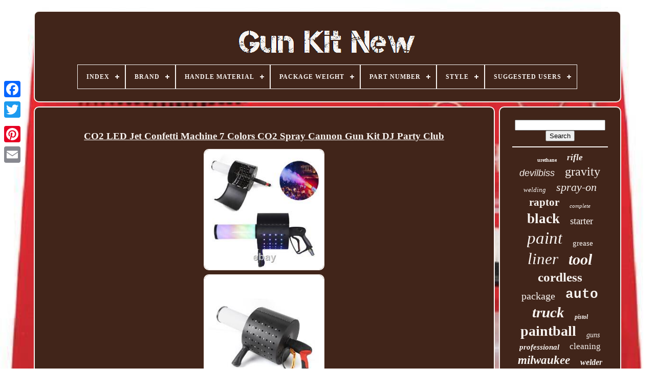

--- FILE ---
content_type: text/html; charset=UTF-8
request_url: https://armkitdark.com/en/co2_led_jet_confetti_machine_7_colors_co2_spray_cannon_gun_kit_dj_party_club.php
body_size: 4144
content:
<!DOCTYPE   HTML>
     <HTML> 
  


 
<HEAD>

	 	 <TITLE>   Co2 Led Jet Confetti Machine 7 Colors Co2 Spray Cannon Gun Kit Dj Party Club	  
    </TITLE>   
	 		<LINK TYPE='image/png'	HREF='https://armkitdark.com/favicon.png'  REL='icon'> 

	<META CONTENT='text/html; charset=UTF-8'	HTTP-EQUIV='content-type'>

  
	
<META	NAME='viewport'  CONTENT='width=device-width, initial-scale=1'>     
	
		
	 

<!--/////////////////////////////////////////////////////////////////////////////////////////////////////////////////////////////////////////////////////////////////-->
<LINK  REL='stylesheet' HREF='https://armkitdark.com/xeqygazypo.css' TYPE='text/css'>   
	
	 <LINK REL='stylesheet'	HREF='https://armkitdark.com/zimaqucidi.css' TYPE='text/css'>  	 



	   <SCRIPT SRC='https://code.jquery.com/jquery-latest.min.js'	TYPE='text/javascript'> 
	
</SCRIPT> 
	 
<!--/////////////////////////////////////////////////////////////////////////////////////////////////////////////////////////////////////////////////////////////////

SCRIPT

/////////////////////////////////////////////////////////////////////////////////////////////////////////////////////////////////////////////////////////////////-->
<SCRIPT   SRC='https://armkitdark.com/vekeqoz.js'	TYPE='text/javascript'>	</SCRIPT> 	 
	   	  <SCRIPT  SRC='https://armkitdark.com/tika.js' TYPE='text/javascript'>
 </SCRIPT>

	
   <SCRIPT ASYNC SRC='https://armkitdark.com/sufuryv.js'   TYPE='text/javascript'>	</SCRIPT>	



	  <SCRIPT  TYPE='text/javascript' SRC='https://armkitdark.com/dulok.js' ASYNC> 
</SCRIPT> 
	
	
	  
 
<SCRIPT TYPE='text/javascript'>
	
var a2a_config = a2a_config || {};a2a_config.no_3p = 1; 
  </SCRIPT>


	
		
  <SCRIPT	TYPE='text/javascript'>

	window.onload = function ()
	{
		malapy('vawokenyv', 'Search', 'https://armkitdark.com/en/search.php');
		mufiba("zavuj.php","yuhmu", "Co2 Led Jet Confetti Machine 7 Colors Co2 Spray Cannon Gun Kit Dj Party Club");
		
		
	}
	 
	</SCRIPT>        
 </HEAD> 
  
  	
 

	<BODY  DATA-ID='276227597298'>
  	
	



	
  <DIV  STYLE='left:0px; top:150px;' CLASS='a2a_kit a2a_kit_size_32 a2a_floating_style a2a_vertical_style'> 	 

	
		 <A CLASS='a2a_button_facebook'></A>  			
		  
 <A CLASS='a2a_button_twitter'></A> 
		   <A CLASS='a2a_button_google_plus'>  	 </A>
 
	 	
		 	  
<A CLASS='a2a_button_pinterest'> </A> 

		

     
<!--/////////////////////////////////////////////////////////////////////////////////////////////////////////////////////////////////////////////////////////////////-->
<A CLASS='a2a_button_email'> 

   </A>	
	</DIV>

 

	 
		<DIV ID='luvif'>
	
   	 
			

<DIV   ID='zuvap'>   
	 	   
			 

<A HREF='https://armkitdark.com/en/'>	
	 <IMG	ALT='Gun Kit New'  SRC='https://armkitdark.com/en/gun_kit_new.gif'>

</A>

 

			
<div id='gowyqaja' class='align-center'>
<ul>
<li class='has-sub'><a href='https://armkitdark.com/en/'><span>Index</span></a>
<ul>
	<li><a href='https://armkitdark.com/en/all_items_gun_kit_new.php'><span>All items</span></a></li>
	<li><a href='https://armkitdark.com/en/newest_items_gun_kit_new.php'><span>Newest items</span></a></li>
	<li><a href='https://armkitdark.com/en/most_viewed_items_gun_kit_new.php'><span>Most viewed items</span></a></li>
	<li><a href='https://armkitdark.com/en/latest_videos_gun_kit_new.php'><span>Latest videos</span></a></li>
</ul>
</li>

<li class='has-sub'><a href='https://armkitdark.com/en/brand/'><span>Brand</span></a>
<ul>
	<li><a href='https://armkitdark.com/en/brand/anest_iwata.php'><span>Anest Iwata (41)</span></a></li>
	<li><a href='https://armkitdark.com/en/brand/atom_x_series.php'><span>Atom X Series (37)</span></a></li>
	<li><a href='https://armkitdark.com/en/brand/azodin.php'><span>Azodin (29)</span></a></li>
	<li><a href='https://armkitdark.com/en/brand/custom_coat.php'><span>Custom Coat (63)</span></a></li>
	<li><a href='https://armkitdark.com/en/brand/custom_shop.php'><span>Custom Shop (37)</span></a></li>
	<li><a href='https://armkitdark.com/en/brand/devilbiss.php'><span>Devilbiss (192)</span></a></li>
	<li><a href='https://armkitdark.com/en/brand/dewalt.php'><span>Dewalt (84)</span></a></li>
	<li><a href='https://armkitdark.com/en/brand/dragonhawk.php'><span>Dragonhawk (56)</span></a></li>
	<li><a href='https://armkitdark.com/en/brand/graco.php'><span>Graco (60)</span></a></li>
	<li><a href='https://armkitdark.com/en/brand/iwata.php'><span>Iwata (35)</span></a></li>
	<li><a href='https://armkitdark.com/en/brand/linerxtreeme.php'><span>Linerxtreeme (27)</span></a></li>
	<li><a href='https://armkitdark.com/en/brand/milwaukee.php'><span>Milwaukee (219)</span></a></li>
	<li><a href='https://armkitdark.com/en/brand/raptor.php'><span>Raptor (42)</span></a></li>
	<li><a href='https://armkitdark.com/en/brand/sata.php'><span>Sata (27)</span></a></li>
	<li><a href='https://armkitdark.com/en/brand/spyder.php'><span>Spyder (52)</span></a></li>
	<li><a href='https://armkitdark.com/en/brand/streamlight.php'><span>Streamlight (33)</span></a></li>
	<li><a href='https://armkitdark.com/en/brand/tippmann.php'><span>Tippmann (85)</span></a></li>
	<li><a href='https://armkitdark.com/en/brand/titan.php'><span>Titan (34)</span></a></li>
	<li><a href='https://armkitdark.com/en/brand/u_pol.php'><span>U-pol (111)</span></a></li>
	<li><a href='https://armkitdark.com/en/brand/vevor.php'><span>Vevor (39)</span></a></li>
	<li><a href='https://armkitdark.com/en/newest_items_gun_kit_new.php'>Other (3004)</a></li>
</ul>
</li>

<li class='has-sub'><a href='https://armkitdark.com/en/handle_material/'><span>Handle Material</span></a>
<ul>
	<li><a href='https://armkitdark.com/en/handle_material/plastic.php'><span>Plastic (2)</span></a></li>
	<li><a href='https://armkitdark.com/en/handle_material/stainless_steel.php'><span>Stainless Steel (2)</span></a></li>
	<li><a href='https://armkitdark.com/en/newest_items_gun_kit_new.php'>Other (4303)</a></li>
</ul>
</li>

<li class='has-sub'><a href='https://armkitdark.com/en/package_weight/'><span>Package Weight</span></a>
<ul>
	<li><a href='https://armkitdark.com/en/package_weight/0_83_kilograms.php'><span>0.83 Kilograms (3)</span></a></li>
	<li><a href='https://armkitdark.com/en/package_weight/1_55_kilograms.php'><span>1.55 Kilograms (2)</span></a></li>
	<li><a href='https://armkitdark.com/en/package_weight/1_56_kilograms.php'><span>1.56 Kilograms (2)</span></a></li>
	<li><a href='https://armkitdark.com/en/newest_items_gun_kit_new.php'>Other (4300)</a></li>
</ul>
</li>

<li class='has-sub'><a href='https://armkitdark.com/en/part_number/'><span>Part Number</span></a>
<ul>
	<li><a href='https://armkitdark.com/en/part_number/as118_2.php'><span>As118-2 (2)</span></a></li>
	<li><a href='https://armkitdark.com/en/part_number/hg6530vk.php'><span>Hg6530vk (2)</span></a></li>
	<li><a href='https://armkitdark.com/en/part_number/ik01201001.php'><span>Ik01201001 (2)</span></a></li>
	<li><a href='https://armkitdark.com/en/part_number/9202.php'><span>9202 (2)</span></a></li>
	<li><a href='https://armkitdark.com/en/newest_items_gun_kit_new.php'>Other (4299)</a></li>
</ul>
</li>

<li class='has-sub'><a href='https://armkitdark.com/en/style/'><span>Style</span></a>
<ul>
	<li><a href='https://armkitdark.com/en/style/classic.php'><span>Classic (3)</span></a></li>
	<li><a href='https://armkitdark.com/en/style/custom.php'><span>Custom (6)</span></a></li>
	<li><a href='https://armkitdark.com/en/style/elite.php'><span>Elite (2)</span></a></li>
	<li><a href='https://armkitdark.com/en/style/gun.php'><span>Gun (20)</span></a></li>
	<li><a href='https://armkitdark.com/en/style/industrial.php'><span>Industrial (2)</span></a></li>
	<li><a href='https://armkitdark.com/en/style/modern.php'><span>Modern (27)</span></a></li>
	<li><a href='https://armkitdark.com/en/style/without_needle_oiler.php'><span>Without Needle Oiler (2)</span></a></li>
	<li><a href='https://armkitdark.com/en/newest_items_gun_kit_new.php'>Other (4245)</a></li>
</ul>
</li>

<li class='has-sub'><a href='https://armkitdark.com/en/suggested_users/'><span>Suggested Users</span></a>
<ul>
	<li><a href='https://armkitdark.com/en/suggested_users/mens.php'><span>Mens (3)</span></a></li>
	<li><a href='https://armkitdark.com/en/suggested_users/unisex_adult.php'><span>Unisex-adult (6)</span></a></li>
	<li><a href='https://armkitdark.com/en/newest_items_gun_kit_new.php'>Other (4298)</a></li>
</ul>
</li>

</ul>
</div>

		
 	</DIV> 


			
<DIV	ID='zytozigi'> 

  
			
 	
<!--/////////////////////////////////////////////////////////////////////////////////////////////////////////////////////////////////////////////////////////////////

div

/////////////////////////////////////////////////////////////////////////////////////////////////////////////////////////////////////////////////////////////////-->
<DIV ID='syta'> 


				
 
 
<DIV ID='lijisydi'>  	 </DIV>

	


				<h1 class="[base64]">CO2 LED Jet Confetti Machine 7 Colors CO2 Spray Cannon Gun Kit DJ Party Club
 </h1>   
<br/>
	

 
<img class="dg4h6h6h2" src="https://armkitdark.com/en/images/CO2_LED_Jet_Confetti_Machine_7_Colors_CO2_Spray_Cannon_Gun_Kit_DJ_Party_Club_01_bfd.jpg" title="CO2 LED Jet Confetti Machine 7 Colors CO2 Spray Cannon Gun Kit DJ Party Club" alt="CO2 LED Jet Confetti Machine 7 Colors CO2 Spray Cannon Gun Kit DJ Party Club"/>
<br/> 	
  <img class="dg4h6h6h2" src="https://armkitdark.com/en/images/CO2_LED_Jet_Confetti_Machine_7_Colors_CO2_Spray_Cannon_Gun_Kit_DJ_Party_Club_02_ktox.jpg" title="CO2 LED Jet Confetti Machine 7 Colors CO2 Spray Cannon Gun Kit DJ Party Club" alt="CO2 LED Jet Confetti Machine 7 Colors CO2 Spray Cannon Gun Kit DJ Party Club"/> <br/>		   

 <img class="dg4h6h6h2" src="https://armkitdark.com/en/images/CO2_LED_Jet_Confetti_Machine_7_Colors_CO2_Spray_Cannon_Gun_Kit_DJ_Party_Club_03_vrhn.jpg" title="CO2 LED Jet Confetti Machine 7 Colors CO2 Spray Cannon Gun Kit DJ Party Club" alt="CO2 LED Jet Confetti Machine 7 Colors CO2 Spray Cannon Gun Kit DJ Party Club"/><br/> 
	

<img class="dg4h6h6h2" src="https://armkitdark.com/en/images/CO2_LED_Jet_Confetti_Machine_7_Colors_CO2_Spray_Cannon_Gun_Kit_DJ_Party_Club_04_cd.jpg" title="CO2 LED Jet Confetti Machine 7 Colors CO2 Spray Cannon Gun Kit DJ Party Club" alt="CO2 LED Jet Confetti Machine 7 Colors CO2 Spray Cannon Gun Kit DJ Party Club"/>	 	<br/>    	<img class="dg4h6h6h2" src="https://armkitdark.com/en/images/CO2_LED_Jet_Confetti_Machine_7_Colors_CO2_Spray_Cannon_Gun_Kit_DJ_Party_Club_05_uup.jpg" title="CO2 LED Jet Confetti Machine 7 Colors CO2 Spray Cannon Gun Kit DJ Party Club" alt="CO2 LED Jet Confetti Machine 7 Colors CO2 Spray Cannon Gun Kit DJ Party Club"/>	<br/> 	   <img class="dg4h6h6h2" src="https://armkitdark.com/en/images/CO2_LED_Jet_Confetti_Machine_7_Colors_CO2_Spray_Cannon_Gun_Kit_DJ_Party_Club_06_zjn.jpg" title="CO2 LED Jet Confetti Machine 7 Colors CO2 Spray Cannon Gun Kit DJ Party Club" alt="CO2 LED Jet Confetti Machine 7 Colors CO2 Spray Cannon Gun Kit DJ Party Club"/>	<br/> 	  <img class="dg4h6h6h2" src="https://armkitdark.com/en/images/CO2_LED_Jet_Confetti_Machine_7_Colors_CO2_Spray_Cannon_Gun_Kit_DJ_Party_Club_07_ngd.jpg" title="CO2 LED Jet Confetti Machine 7 Colors CO2 Spray Cannon Gun Kit DJ Party Club" alt="CO2 LED Jet Confetti Machine 7 Colors CO2 Spray Cannon Gun Kit DJ Party Club"/>   <br/>
 <img class="dg4h6h6h2" src="https://armkitdark.com/en/images/CO2_LED_Jet_Confetti_Machine_7_Colors_CO2_Spray_Cannon_Gun_Kit_DJ_Party_Club_08_oo.jpg" title="CO2 LED Jet Confetti Machine 7 Colors CO2 Spray Cannon Gun Kit DJ Party Club" alt="CO2 LED Jet Confetti Machine 7 Colors CO2 Spray Cannon Gun Kit DJ Party Club"/> 		 		 <br/>    <img class="dg4h6h6h2" src="https://armkitdark.com/en/images/CO2_LED_Jet_Confetti_Machine_7_Colors_CO2_Spray_Cannon_Gun_Kit_DJ_Party_Club_09_eqkp.jpg" title="CO2 LED Jet Confetti Machine 7 Colors CO2 Spray Cannon Gun Kit DJ Party Club" alt="CO2 LED Jet Confetti Machine 7 Colors CO2 Spray Cannon Gun Kit DJ Party Club"/>  		<br/>
 	 <img class="dg4h6h6h2" src="https://armkitdark.com/en/images/CO2_LED_Jet_Confetti_Machine_7_Colors_CO2_Spray_Cannon_Gun_Kit_DJ_Party_Club_10_roy.jpg" title="CO2 LED Jet Confetti Machine 7 Colors CO2 Spray Cannon Gun Kit DJ Party Club" alt="CO2 LED Jet Confetti Machine 7 Colors CO2 Spray Cannon Gun Kit DJ Party Club"/>		
<br/>	<img class="dg4h6h6h2" src="https://armkitdark.com/en/images/CO2_LED_Jet_Confetti_Machine_7_Colors_CO2_Spray_Cannon_Gun_Kit_DJ_Party_Club_11_ob.jpg" title="CO2 LED Jet Confetti Machine 7 Colors CO2 Spray Cannon Gun Kit DJ Party Club" alt="CO2 LED Jet Confetti Machine 7 Colors CO2 Spray Cannon Gun Kit DJ Party Club"/>
 <br/>  <br/>


  	 <img class="dg4h6h6h2" src="https://armkitdark.com/en/gavih.gif" title="CO2 LED Jet Confetti Machine 7 Colors CO2 Spray Cannon Gun Kit DJ Party Club" alt="CO2 LED Jet Confetti Machine 7 Colors CO2 Spray Cannon Gun Kit DJ Party Club"/>   <img class="dg4h6h6h2" src="https://armkitdark.com/en/xymiji.gif" title="CO2 LED Jet Confetti Machine 7 Colors CO2 Spray Cannon Gun Kit DJ Party Club" alt="CO2 LED Jet Confetti Machine 7 Colors CO2 Spray Cannon Gun Kit DJ Party Club"/>	<br/>	
<p>
1 LED Co2 DJ Confetti Gun 1 10 Feet Gas Hose 1 Manual Book.  
	</p>	
	<br/>  		 <img class="dg4h6h6h2" src="https://armkitdark.com/en/gavih.gif" title="CO2 LED Jet Confetti Machine 7 Colors CO2 Spray Cannon Gun Kit DJ Party Club" alt="CO2 LED Jet Confetti Machine 7 Colors CO2 Spray Cannon Gun Kit DJ Party Club"/>   <img class="dg4h6h6h2" src="https://armkitdark.com/en/xymiji.gif" title="CO2 LED Jet Confetti Machine 7 Colors CO2 Spray Cannon Gun Kit DJ Party Club" alt="CO2 LED Jet Confetti Machine 7 Colors CO2 Spray Cannon Gun Kit DJ Party Club"/>  <br/>

				
				
   <DIV CLASS='a2a_kit' STYLE='margin:10px auto 0px auto'> 
			 
						  <SCRIPT TYPE='text/javascript'> 
		
						dely();
						  </SCRIPT> 


				
</DIV> 
				
				 
  
 

<DIV  CLASS='a2a_kit a2a_kit_size_32 a2a_default_style' STYLE='margin:10px auto;width:200px;'> 


					 	
 


<!--/////////////////////////////////////////////////////////////////////////////////////////////////////////////////////////////////////////////////////////////////-->
<A  CLASS='a2a_button_facebook'>      </A> 	
					
		 
<A CLASS='a2a_button_twitter'>	</A> 
					
 <A CLASS='a2a_button_google_plus'></A>



					

<!--/////////////////////////////////////////////////////////////////////////////////////////////////////////////////////////////////////////////////////////////////-->
<A CLASS='a2a_button_pinterest'>
   
  
</A>		   	
					     <A  CLASS='a2a_button_email'>  

</A>   

				
 </DIV>  

					
				
			
 </DIV>


  
 
 
			 
 
  <DIV ID='bypako'>
 
				
					
<!--/////////////////////////////////////////////////////////////////////////////////////////////////////////////////////////////////////////////////////////////////-->
<DIV ID='vawokenyv'>
	 
					 	
 
 	
<HR> 
 

					 
 </DIV>		  

				
<DIV ID='jisa'>	
 </DIV>
 
 
				
						
	
<DIV ID='rocuqemud'> 

					<a style="font-family:DawnCastle;font-size:10px;font-weight:bold;font-style:normal;text-decoration:none" href="https://armkitdark.com/en/cat/urethane.php">urethane</a><a style="font-family:Gill Sans Condensed Bold;font-size:17px;font-weight:bolder;font-style:oblique;text-decoration:none" href="https://armkitdark.com/en/cat/rifle.php">rifle</a><a style="font-family:Arial;font-size:18px;font-weight:normal;font-style:oblique;text-decoration:none" href="https://armkitdark.com/en/cat/devilbiss.php">devilbiss</a><a style="font-family:Bodoni MT Ultra Bold;font-size:24px;font-weight:normal;font-style:normal;text-decoration:none" href="https://armkitdark.com/en/cat/gravity.php">gravity</a><a style="font-family:Minion Web;font-size:13px;font-weight:normal;font-style:oblique;text-decoration:none" href="https://armkitdark.com/en/cat/welding.php">welding</a><a style="font-family:Merlin;font-size:22px;font-weight:normal;font-style:italic;text-decoration:none" href="https://armkitdark.com/en/cat/spray_on.php">spray-on</a><a style="font-family:Expo;font-size:21px;font-weight:bold;font-style:normal;text-decoration:none" href="https://armkitdark.com/en/cat/raptor.php">raptor</a><a style="font-family:Merlin;font-size:11px;font-weight:lighter;font-style:italic;text-decoration:none" href="https://armkitdark.com/en/cat/complete.php">complete</a><a style="font-family:Coronet;font-size:27px;font-weight:bold;font-style:normal;text-decoration:none" href="https://armkitdark.com/en/cat/black.php">black</a><a style="font-family:Trebuchet MS;font-size:19px;font-weight:lighter;font-style:normal;text-decoration:none" href="https://armkitdark.com/en/cat/starter.php">starter</a><a style="font-family:Kino MT;font-size:33px;font-weight:normal;font-style:oblique;text-decoration:none" href="https://armkitdark.com/en/cat/paint.php">paint</a><a style="font-family:Arial MT Condensed Light;font-size:15px;font-weight:normal;font-style:normal;text-decoration:none" href="https://armkitdark.com/en/cat/grease.php">grease</a><a style="font-family:Ner Berolina MT;font-size:31px;font-weight:normal;font-style:oblique;text-decoration:none" href="https://armkitdark.com/en/cat/liner.php">liner</a><a style="font-family:Georgia;font-size:30px;font-weight:bold;font-style:italic;text-decoration:none" href="https://armkitdark.com/en/cat/tool.php">tool</a><a style="font-family:Lansbury;font-size:25px;font-weight:bold;font-style:normal;text-decoration:none" href="https://armkitdark.com/en/cat/cordless.php">cordless</a><a style="font-family:Albertus Medium;font-size:20px;font-weight:lighter;font-style:normal;text-decoration:none" href="https://armkitdark.com/en/cat/package.php">package</a><a style="font-family:Courier New;font-size:26px;font-weight:bolder;font-style:normal;text-decoration:none" href="https://armkitdark.com/en/cat/auto.php">auto</a><a style="font-family:Arial MT Condensed Light;font-size:29px;font-weight:bold;font-style:oblique;text-decoration:none" href="https://armkitdark.com/en/cat/truck.php">truck</a><a style="font-family:Comic Sans MS;font-size:12px;font-weight:bolder;font-style:oblique;text-decoration:none" href="https://armkitdark.com/en/cat/pistol.php">pistol</a><a style="font-family:Brush Script MT;font-size:28px;font-weight:bolder;font-style:normal;text-decoration:none" href="https://armkitdark.com/en/cat/paintball.php">paintball</a><a style="font-family:Script MT Bold;font-size:14px;font-weight:normal;font-style:oblique;text-decoration:none" href="https://armkitdark.com/en/cat/guns.php">guns</a><a style="font-family:GilbertUltraBold;font-size:15px;font-weight:bolder;font-style:italic;text-decoration:none" href="https://armkitdark.com/en/cat/professional.php">professional</a><a style="font-family:Modern;font-size:17px;font-weight:lighter;font-style:normal;text-decoration:none" href="https://armkitdark.com/en/cat/cleaning.php">cleaning</a><a style="font-family:Modern;font-size:23px;font-weight:bolder;font-style:oblique;text-decoration:none" href="https://armkitdark.com/en/cat/milwaukee.php">milwaukee</a><a style="font-family:Fritzquad;font-size:16px;font-weight:bolder;font-style:oblique;text-decoration:none" href="https://armkitdark.com/en/cat/welder.php">welder</a><a style="font-family:Merlin;font-size:19px;font-weight:normal;font-style:normal;text-decoration:none" href="https://armkitdark.com/en/cat/repair.php">repair</a><a style="font-family:Century Schoolbook;font-size:11px;font-weight:bolder;font-style:oblique;text-decoration:none" href="https://armkitdark.com/en/cat/tattoo.php">tattoo</a><a style="font-family:Lansbury;font-size:16px;font-weight:lighter;font-style:italic;text-decoration:none" href="https://armkitdark.com/en/cat/feed.php">feed</a><a style="font-family:Times New Roman;font-size:12px;font-weight:lighter;font-style:italic;text-decoration:none" href="https://armkitdark.com/en/cat/electric.php">electric</a><a style="font-family:Arial MT Condensed Light;font-size:32px;font-weight:bold;font-style:normal;text-decoration:none" href="https://armkitdark.com/en/cat/machine.php">machine</a><a style="font-family:Courier;font-size:14px;font-weight:bold;font-style:normal;text-decoration:none" href="https://armkitdark.com/en/cat/insemination.php">insemination</a><a style="font-family:Times New Roman;font-size:18px;font-weight:bolder;font-style:italic;text-decoration:none" href="https://armkitdark.com/en/cat/plastic.php">plastic</a><a style="font-family:Arial Narrow;font-size:35px;font-weight:lighter;font-style:normal;text-decoration:none" href="https://armkitdark.com/en/cat/spray.php">spray</a><a style="font-family:Kino MT;font-size:34px;font-weight:lighter;font-style:normal;text-decoration:none" href="https://armkitdark.com/en/cat/hvlp.php">hvlp</a><a style="font-family:Cursive Elegant;font-size:13px;font-weight:bolder;font-style:oblique;text-decoration:none" href="https://armkitdark.com/en/cat/u_pol.php">u-pol</a>  
					
	</DIV>	

			
			 
</DIV> 	 
		
	  
</DIV>
 
	
		 	<DIV  ID='qakejohiqo'>

	 

		
			  	<UL>
 

				
 <LI>
					   
<A   HREF='https://armkitdark.com/en/'>

  
	
Index </A> 	

					 
 </LI>	 

				<LI> 
					  <A HREF='https://armkitdark.com/en/contact_us.php'>
 Contact	  	</A>  
				
  </LI>

 
				  <LI> 
					 
  <A HREF='https://armkitdark.com/en/privacy.php'>  
 Privacy Policy Agreement   	</A> 


 
				   </LI>
				
 <LI>
   
 
					
<!--/////////////////////////////////////////////////////////////////////////////////////////////////////////////////////////////////////////////////////////////////-->
<A	HREF='https://armkitdark.com/en/tos.php'>
	
Terms of Use 
</A>
				 </LI> 	 
				
 
 <LI>
 

	
						



<A HREF='https://armkitdark.com/?l=en'>  EN 
 </A>  
					&nbsp;
					<A	HREF='https://armkitdark.com/?l=fr'>
FR</A>  

 
				 </LI>

				
				
				 	<DIV STYLE='margin:10px auto;width:200px;' CLASS='a2a_kit a2a_kit_size_32 a2a_default_style'> 	 

					   	 
<!--/////////////////////////////////////////////////////////////////////////////////////////////////////////////////////////////////////////////////////////////////-->
<A CLASS='a2a_button_facebook'>	 </A> 

					
<A  CLASS='a2a_button_twitter'>

 </A>   


					  <A CLASS='a2a_button_google_plus'>	</A>
						  	<A CLASS='a2a_button_pinterest'>  </A>	 	
						


<A  CLASS='a2a_button_email'> 

	
 </A>    	
				 
</DIV> 

 	

				
			  

 </UL> 
			
			 

  
</DIV>	
 


	
	</DIV>  

   	
 <SCRIPT TYPE='text/javascript' SRC='//static.addtoany.com/menu/page.js'></SCRIPT>  

		</BODY>  
	

   </HTML>



--- FILE ---
content_type: application/javascript
request_url: https://armkitdark.com/tika.js
body_size: 682
content:

(function($) {

  $.fn.menumaker = function(options) {
      
      var bopylowefaqo = $(this), settings = $.extend({
        title: "Menu",
        format: "dropdown",
        sticky: false
      }, options);

      return this.each(function() {
        bopylowefaqo.prepend('<div id="menu-button">' + settings.title + '</div>');
        $(this).find("#menu-button").on('click', function(){
          $(this).toggleClass('menu-opened');
          var riwawu = $(this).next('ul');
          if (riwawu.hasClass('open')) { 
            riwawu.hide().removeClass('open');
          }
          else {
            riwawu.show().addClass('open');
            if (settings.format === "dropdown") {
              riwawu.find('ul').show();
            }
          }
        });

        bopylowefaqo.find('li ul').parent().addClass('has-sub');

        multiTg = function() {
          bopylowefaqo.find(".has-sub").prepend('<span class="submenu-button"></span>');
          bopylowefaqo.find('.submenu-button').on('click', function() {
            $(this).toggleClass('submenu-opened');
            if ($(this).siblings('ul').hasClass('open')) {
              $(this).siblings('ul').removeClass('open').hide();
            }
            else {
              $(this).siblings('ul').addClass('open').show();
            }
          });
        };

        if (settings.format === 'multitoggle') multiTg();
        else bopylowefaqo.addClass('dropdown');

        if (settings.sticky === true) bopylowefaqo.css('position', 'fixed');

        resizeFix = function() {
          if ($( window ).width() > 768) {
            bopylowefaqo.find('ul').show();
          }

          if ($(window).width() <= 768) {
            bopylowefaqo.find('ul').hide().removeClass('open');
          }
        };
        resizeFix();
        return $(window).on('resize', resizeFix);

      });
  };
})(jQuery);

(function($){
$(document).ready(function(){

$("#gowyqaja").menumaker({
   title: "Menu",
   format: "multitoggle"
});

});
})(jQuery);
